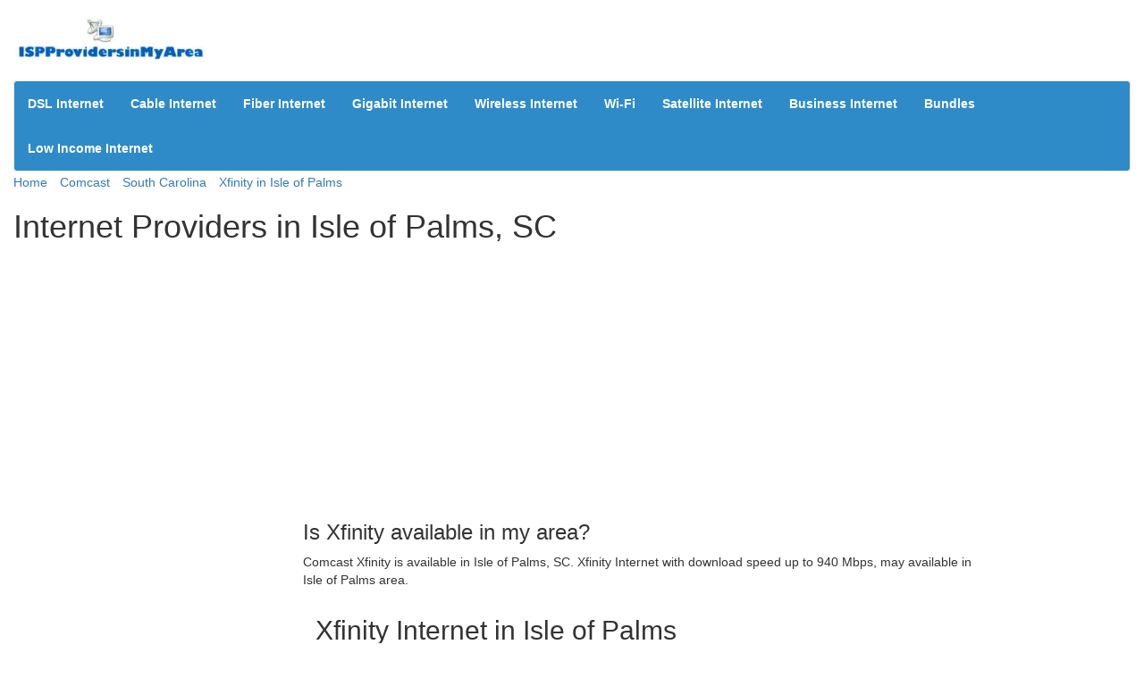

--- FILE ---
content_type: text/html; charset=UTF-8
request_url: https://www.ispprovidersinmyarea.com/xfinity-availability/south-carolina/isle-of-palms
body_size: 16361
content:

<!DOCTYPE html>
<html lang="en">
<head>
<title>Internet Providers in Isle of Palms, SC | Compare Xfinity (Comcast) Plans</title>
<meta name="description" content="Is Xfinity available in my area? Comcast Xfinity Internet is available in Isle of Palms, South Carolina. Check Xfinity Internet, TV & Phone deals in your area.">
<meta name="viewport" content="width=device-width, initial-scale=1" />
<meta name="resource-type" content="document"/>
<meta name="msvalidate.01" content="CED6A59E76A8424DABF6803BBFA0AF17"/>
<meta name="p:domain_verify" content="f9aa9c3f0ca9707a3efbe80c80aba877"/>
<meta charset="utf-8">
<meta name="classification" content="ISP Providers"/>
<meta name="distribution" content="Global"/>
<meta name="language" content="English"/>
<meta name="robots" content="index, follow"/>
<script async src="https://pagead2.googlesyndication.com/pagead/js/adsbygoogle.js?client=ca-pub-5532351623720155"
     crossorigin="anonymous"></script><style>		 
/*!
 * Bootstrap v3.3.4 (http://getbootstrap.com)
 * Copyright 2011-2015 Twitter, Inc.
 * Licensed under MIT (https://github.com/twbs/bootstrap/blob/master/LICENSE)
 */

/*!
 * Generated using the Bootstrap Customizer (http://getbootstrap.com/customize/?id=b7f6b69722a2059435e3)
 * Config saved to config.json and https://gist.github.com/b7f6b69722a2059435e3
 *//*! normalize.css v3.0.2 | MIT License | git.io/normalize */html{font-family:sans-serif;-ms-text-size-adjust:100%;-webkit-text-size-adjust:100%}body{margin:0}article,aside,details,figcaption,figure,footer,header,hgroup,main,menu,nav,section,summary{display:block}audio,canvas,progress,video{display:inline-block;vertical-align:baseline}audio:not([controls]){display:none;height:0}[hidden],template{display:none}a{background-color:transparent}a:active,a:hover{outline:0}abbr[title]{border-bottom:1px dotted}b,strong{font-weight:bold}dfn{font-style:italic}h1{font-size:2em;margin:0.67em 0}mark{background:#ff0;color:#000}small{font-size:80%}sub,sup{font-size:75%;line-height:0;position:relative;vertical-align:baseline}sup{top:-0.5em}sub{bottom:-0.25em}img{border:0}svg:not(:root){overflow:hidden}figure{margin:1em 40px}hr{-moz-box-sizing:content-box;-webkit-box-sizing:content-box;box-sizing:content-box;height:0}pre{overflow:auto}code,kbd,pre,samp{font-family:monospace, monospace;font-size:1em}button,input,optgroup,select,textarea{color:inherit;font:inherit;margin:0}button{overflow:visible}button,select{text-transform:none}button,html input[type="button"],input[type="reset"],input[type="submit"]{-webkit-appearance:button;cursor:pointer}button[disabled],html input[disabled]{cursor:default}button::-moz-focus-inner,input::-moz-focus-inner{border:0;padding:0}input{line-height:normal}input[type="checkbox"],input[type="radio"]{-webkit-box-sizing:border-box;-moz-box-sizing:border-box;box-sizing:border-box;padding:0}input[type="number"]::-webkit-inner-spin-button,input[type="number"]::-webkit-outer-spin-button{height:auto}input[type="search"]{-webkit-appearance:textfield;-moz-box-sizing:content-box;-webkit-box-sizing:content-box;box-sizing:content-box}input[type="search"]::-webkit-search-cancel-button,input[type="search"]::-webkit-search-decoration{-webkit-appearance:none}fieldset{border:1px solid #c0c0c0;margin:0 2px;padding:0.35em 0.625em 0.75em}legend{border:0;padding:0}textarea{overflow:auto}optgroup{font-weight:bold}table{border-collapse:collapse;border-spacing:0}td,th{padding:0}*{-webkit-box-sizing:border-box;-moz-box-sizing:border-box;box-sizing:border-box}*:before,*:after{-webkit-box-sizing:border-box;-moz-box-sizing:border-box;box-sizing:border-box}html{font-size:10px;-webkit-tap-highlight-color:rgba(0,0,0,0)}body{font-family:"Helvetica Neue",Helvetica,Arial,sans-serif;font-size:14px;line-height:1.42857143;color:#333;background-color:#fff}input,button,select,textarea{font-family:inherit;font-size:inherit;line-height:inherit}a{color:#337ab7;text-decoration:none}a:hover,a:focus{color:#23527c;text-decoration:underline}a:focus{outline:thin dotted;outline:5px auto -webkit-focus-ring-color;outline-offset:-2px}figure{margin:0}img{vertical-align:middle}.img-responsive{display:block;max-width:100%;height:auto}.img-rounded{border-radius:6px}.img-thumbnail{padding:4px;line-height:1.42857143;background-color:#fff;border:1px solid #ddd;border-radius:4px;-webkit-transition:all .2s ease-in-out;-o-transition:all .2s ease-in-out;transition:all .2s ease-in-out;display:inline-block;max-width:100%;height:auto}.img-circle{border-radius:50%}hr{margin-top:20px;margin-bottom:20px;border:0;border-top:1px solid #eee}.sr-only{position:absolute;width:1px;height:1px;margin:-1px;padding:0;overflow:hidden;clip:rect(0, 0, 0, 0);border:0}.sr-only-focusable:active,.sr-only-focusable:focus{position:static;width:auto;height:auto;margin:0;overflow:visible;clip:auto}[role="button"]{cursor:pointer}h1,h2,h3,h4,h5,h6,.h1,.h2,.h3,.h4,.h5,.h6{font-family:inherit;font-weight:500;line-height:1.1;color:inherit}h1 small,h2 small,h3 small,h4 small,h5 small,h6 small,.h1 small,.h2 small,.h3 small,.h4 small,.h5 small,.h6 small,h1 .small,h2 .small,h3 .small,h4 .small,h5 .small,h6 .small,.h1 .small,.h2 .small,.h3 .small,.h4 .small,.h5 .small,.h6 .small{font-weight:normal;line-height:1;color:#777}h1,.h1,h2,.h2,h3,.h3{margin-top:20px;margin-bottom:10px}h1 small,.h1 small,h2 small,.h2 small,h3 small,.h3 small,h1 .small,.h1 .small,h2 .small,.h2 .small,h3 .small,.h3 .small{font-size:65%}h4,.h4,h5,.h5,h6,.h6{margin-top:10px;margin-bottom:10px}h4 small,.h4 small,h5 small,.h5 small,h6 small,.h6 small,h4 .small,.h4 .small,h5 .small,.h5 .small,h6 .small,.h6 .small{font-size:75%}h1,.h1{font-size:36px}h2,.h2{font-size:30px}h3,.h3{font-size:24px}h4,.h4{font-size:18px}h5,.h5{font-size:14px}h6,.h6{font-size:12px}p{margin:0 0 10px}.lead{margin-bottom:20px;font-size:16px;font-weight:300;line-height:1.4}@media (min-width:768px){.lead{font-size:21px}}small,.small{font-size:85%}mark,.mark{background-color:#fcf8e3;padding:.2em}.text-left{text-align:left}.text-right{text-align:right}.text-center{text-align:center}.text-justify{text-align:justify}.text-nowrap{white-space:nowrap}.text-lowercase{text-transform:lowercase}.text-uppercase{text-transform:uppercase}.text-capitalize{text-transform:capitalize}.text-muted{color:#777}.text-primary{color:#337ab7}a.text-primary:hover{color:#286090}.text-success{color:#3c763d}a.text-success:hover{color:#2b542c}.text-info{color:#31708f}a.text-info:hover{color:#245269}.text-warning{color:#8a6d3b}a.text-warning:hover{color:#66512c}.text-danger{color:#a94442}a.text-danger:hover{color:#843534}.bg-primary{color:#fff;background-color:#337ab7}a.bg-primary:hover{background-color:#286090}.bg-success{background-color:#dff0d8}a.bg-success:hover{background-color:#c1e2b3}.bg-info{background-color:#d9edf7}a.bg-info:hover{background-color:#afd9ee}.bg-warning{background-color:#fcf8e3}a.bg-warning:hover{background-color:#f7ecb5}.bg-danger{background-color:#f2dede}a.bg-danger:hover{background-color:#e4b9b9}.page-header{padding-bottom:9px;margin:40px 0 20px;border-bottom:1px solid #eee}ul,ol{margin-top:0;margin-bottom:10px}ul ul,ol ul,ul ol,ol ol{margin-bottom:0}.list-unstyled{padding-left:0;list-style:none}.list-inline{padding-left:0;list-style:none;margin-left:-5px}.list-inline>li{display:inline-block;padding-left:5px;padding-right:5px}dl{margin-top:0;margin-bottom:20px}dt,dd{line-height:1.42857143}dt{font-weight:bold}dd{margin-left:0}@media (min-width:768px){.dl-horizontal dt{float:left;width:160px;clear:left;text-align:right;overflow:hidden;text-overflow:ellipsis;white-space:nowrap}.dl-horizontal dd{margin-left:180px}}abbr[title],abbr[data-original-title]{cursor:help;border-bottom:1px dotted #777}.initialism{font-size:90%;text-transform:uppercase}blockquote{padding:10px 20px;margin:0 0 20px;font-size:17.5px;border-left:5px solid #eee}blockquote p:last-child,blockquote ul:last-child,blockquote ol:last-child{margin-bottom:0}blockquote footer,blockquote small,blockquote .small{display:block;font-size:80%;line-height:1.42857143;color:#777}blockquote footer:before,blockquote small:before,blockquote .small:before{content:'\2014 \00A0'}.blockquote-reverse,blockquote.pull-right{padding-right:15px;padding-left:0;border-right:5px solid #eee;border-left:0;text-align:right}.blockquote-reverse footer:before,blockquote.pull-right footer:before,.blockquote-reverse small:before,blockquote.pull-right small:before,.blockquote-reverse .small:before,blockquote.pull-right .small:before{content:''}.blockquote-reverse footer:after,blockquote.pull-right footer:after,.blockquote-reverse small:after,blockquote.pull-right small:after,.blockquote-reverse .small:after,blockquote.pull-right .small:after{content:'\00A0 \2014'}address{margin-bottom:20px;font-style:normal;line-height:1.42857143}.container{margin-right:auto;margin-left:auto;padding-left:15px;padding-right:15px}@media (min-width:768px){.container{width:750px}}@media (min-width:992px){.container{width:970px}}@media (min-width:1200px){.container{width:1170px}}.container-fluid{margin-right:auto;margin-left:auto;padding-left:15px;padding-right:15px}.row{margin-left:-15px;margin-right:-15px}.col-xs-1, .col-sm-1, .col-md-1, .col-lg-1, .col-xs-2, .col-sm-2, .col-md-2, .col-lg-2, .col-xs-3, .col-sm-3, .col-md-3, .col-lg-3, .col-xs-4, .col-sm-4, .col-md-4, .col-lg-4, .col-xs-5, .col-sm-5, .col-md-5, .col-lg-5, .col-xs-6, .col-sm-6, .col-md-6, .col-lg-6, .col-xs-7, .col-sm-7, .col-md-7, .col-lg-7, .col-xs-8, .col-sm-8, .col-md-8, .col-lg-8, .col-xs-9, .col-sm-9, .col-md-9, .col-lg-9, .col-xs-10, .col-sm-10, .col-md-10, .col-lg-10, .col-xs-11, .col-sm-11, .col-md-11, .col-lg-11, .col-xs-12, .col-sm-12, .col-md-12, .col-lg-12{position:relative;min-height:1px;padding-left:15px;padding-right:15px}.col-xs-1, .col-xs-2, .col-xs-3, .col-xs-4, .col-xs-5, .col-xs-6, .col-xs-7, .col-xs-8, .col-xs-9, .col-xs-10, .col-xs-11, .col-xs-12{float:left}.col-xs-12{width:100%}.col-xs-11{width:91.66666667%}.col-xs-10{width:83.33333333%}.col-xs-9{width:75%}.col-xs-8{width:66.66666667%}.col-xs-7{width:58.33333333%}.col-xs-6{width:50%}.col-xs-5{width:41.66666667%}.col-xs-4{width:33.33333333%}.col-xs-3{width:25%}.col-xs-2{width:16.66666667%}.col-xs-1{width:8.33333333%}.col-xs-pull-12{right:100%}.col-xs-pull-11{right:91.66666667%}.col-xs-pull-10{right:83.33333333%}.col-xs-pull-9{right:75%}.col-xs-pull-8{right:66.66666667%}.col-xs-pull-7{right:58.33333333%}.col-xs-pull-6{right:50%}.col-xs-pull-5{right:41.66666667%}.col-xs-pull-4{right:33.33333333%}.col-xs-pull-3{right:25%}.col-xs-pull-2{right:16.66666667%}.col-xs-pull-1{right:8.33333333%}.col-xs-pull-0{right:auto}.col-xs-push-12{left:100%}.col-xs-push-11{left:91.66666667%}.col-xs-push-10{left:83.33333333%}.col-xs-push-9{left:75%}.col-xs-push-8{left:66.66666667%}.col-xs-push-7{left:58.33333333%}.col-xs-push-6{left:50%}.col-xs-push-5{left:41.66666667%}.col-xs-push-4{left:33.33333333%}.col-xs-push-3{left:25%}.col-xs-push-2{left:16.66666667%}.col-xs-push-1{left:8.33333333%}.col-xs-push-0{left:auto}.col-xs-offset-12{margin-left:100%}.col-xs-offset-11{margin-left:91.66666667%}.col-xs-offset-10{margin-left:83.33333333%}.col-xs-offset-9{margin-left:75%}.col-xs-offset-8{margin-left:66.66666667%}.col-xs-offset-7{margin-left:58.33333333%}.col-xs-offset-6{margin-left:50%}.col-xs-offset-5{margin-left:41.66666667%}.col-xs-offset-4{margin-left:33.33333333%}.col-xs-offset-3{margin-left:25%}.col-xs-offset-2{margin-left:16.66666667%}.col-xs-offset-1{margin-left:8.33333333%}.col-xs-offset-0{margin-left:0}@media (min-width:768px){.col-sm-1, .col-sm-2, .col-sm-3, .col-sm-4, .col-sm-5, .col-sm-6, .col-sm-7, .col-sm-8, .col-sm-9, .col-sm-10, .col-sm-11, .col-sm-12{float:left}.col-sm-12{width:100%}.col-sm-11{width:91.66666667%}.col-sm-10{width:83.33333333%}.col-sm-9{width:75%}.col-sm-8{width:66.66666667%}.col-sm-7{width:58.33333333%}.col-sm-6{width:50%}.col-sm-5{width:41.66666667%}.col-sm-4{width:33.33333333%}.col-sm-3{width:25%}.col-sm-2{width:16.66666667%}.col-sm-1{width:8.33333333%}.col-sm-pull-12{right:100%}.col-sm-pull-11{right:91.66666667%}.col-sm-pull-10{right:83.33333333%}.col-sm-pull-9{right:75%}.col-sm-pull-8{right:66.66666667%}.col-sm-pull-7{right:58.33333333%}.col-sm-pull-6{right:50%}.col-sm-pull-5{right:41.66666667%}.col-sm-pull-4{right:33.33333333%}.col-sm-pull-3{right:25%}.col-sm-pull-2{right:16.66666667%}.col-sm-pull-1{right:8.33333333%}.col-sm-pull-0{right:auto}.col-sm-push-12{left:100%}.col-sm-push-11{left:91.66666667%}.col-sm-push-10{left:83.33333333%}.col-sm-push-9{left:75%}.col-sm-push-8{left:66.66666667%}.col-sm-push-7{left:58.33333333%}.col-sm-push-6{left:50%}.col-sm-push-5{left:41.66666667%}.col-sm-push-4{left:33.33333333%}.col-sm-push-3{left:25%}.col-sm-push-2{left:16.66666667%}.col-sm-push-1{left:8.33333333%}.col-sm-push-0{left:auto}.col-sm-offset-12{margin-left:100%}.col-sm-offset-11{margin-left:91.66666667%}.col-sm-offset-10{margin-left:83.33333333%}.col-sm-offset-9{margin-left:75%}.col-sm-offset-8{margin-left:66.66666667%}.col-sm-offset-7{margin-left:58.33333333%}.col-sm-offset-6{margin-left:50%}.col-sm-offset-5{margin-left:41.66666667%}.col-sm-offset-4{margin-left:33.33333333%}.col-sm-offset-3{margin-left:25%}.col-sm-offset-2{margin-left:16.66666667%}.col-sm-offset-1{margin-left:8.33333333%}.col-sm-offset-0{margin-left:0}}@media (min-width:992px){.col-md-1, .col-md-2, .col-md-3, .col-md-4, .col-md-5, .col-md-6, .col-md-7, .col-md-8, .col-md-9, .col-md-10, .col-md-11, .col-md-12{float:left}.col-md-12{width:100%}.col-md-11{width:91.66666667%}.col-md-10{width:83.33333333%}.col-md-9{width:75%}.col-md-8{width:66.66666667%}.col-md-7{width:58.33333333%}.col-md-6{width:50%}.col-md-5{width:41.66666667%}.col-md-4{width:33.33333333%}.col-md-3{width:25%}.col-md-2{width:16.66666667%}.col-md-1{width:8.33333333%}.col-md-pull-12{right:100%}.col-md-pull-11{right:91.66666667%}.col-md-pull-10{right:83.33333333%}.col-md-pull-9{right:75%}.col-md-pull-8{right:66.66666667%}.col-md-pull-7{right:58.33333333%}.col-md-pull-6{right:50%}.col-md-pull-5{right:41.66666667%}.col-md-pull-4{right:33.33333333%}.col-md-pull-3{right:25%}.col-md-pull-2{right:16.66666667%}.col-md-pull-1{right:8.33333333%}.col-md-pull-0{right:auto}.col-md-push-12{left:100%}.col-md-push-11{left:91.66666667%}.col-md-push-10{left:83.33333333%}.col-md-push-9{left:75%}.col-md-push-8{left:66.66666667%}.col-md-push-7{left:58.33333333%}.col-md-push-6{left:50%}.col-md-push-5{left:41.66666667%}.col-md-push-4{left:33.33333333%}.col-md-push-3{left:25%}.col-md-push-2{left:16.66666667%}.col-md-push-1{left:8.33333333%}.col-md-push-0{left:auto}.col-md-offset-12{margin-left:100%}.col-md-offset-11{margin-left:91.66666667%}.col-md-offset-10{margin-left:83.33333333%}.col-md-offset-9{margin-left:75%}.col-md-offset-8{margin-left:66.66666667%}.col-md-offset-7{margin-left:58.33333333%}.col-md-offset-6{margin-left:50%}.col-md-offset-5{margin-left:41.66666667%}.col-md-offset-4{margin-left:33.33333333%}.col-md-offset-3{margin-left:25%}.col-md-offset-2{margin-left:16.66666667%}.col-md-offset-1{margin-left:8.33333333%}.col-md-offset-0{margin-left:0}}@media (min-width:1200px){.col-lg-1, .col-lg-2, .col-lg-3, .col-lg-4, .col-lg-5, .col-lg-6, .col-lg-7, .col-lg-8, .col-lg-9, .col-lg-10, .col-lg-11, .col-lg-12{float:left}.col-lg-12{width:100%}.col-lg-11{width:91.66666667%}.col-lg-10{width:83.33333333%}.col-lg-9{width:75%}.col-lg-8{width:66.66666667%}.col-lg-7{width:58.33333333%}.col-lg-6{width:50%}.col-lg-5{width:41.66666667%}.col-lg-4{width:33.33333333%}.col-lg-3{width:25%}.col-lg-2{width:16.66666667%}.col-lg-1{width:8.33333333%}.col-lg-pull-12{right:100%}.col-lg-pull-11{right:91.66666667%}.col-lg-pull-10{right:83.33333333%}.col-lg-pull-9{right:75%}.col-lg-pull-8{right:66.66666667%}.col-lg-pull-7{right:58.33333333%}.col-lg-pull-6{right:50%}.col-lg-pull-5{right:41.66666667%}.col-lg-pull-4{right:33.33333333%}.col-lg-pull-3{right:25%}.col-lg-pull-2{right:16.66666667%}.col-lg-pull-1{right:8.33333333%}.col-lg-pull-0{right:auto}.col-lg-push-12{left:100%}.col-lg-push-11{left:91.66666667%}.col-lg-push-10{left:83.33333333%}.col-lg-push-9{left:75%}.col-lg-push-8{left:66.66666667%}.col-lg-push-7{left:58.33333333%}.col-lg-push-6{left:50%}.col-lg-push-5{left:41.66666667%}.col-lg-push-4{left:33.33333333%}.col-lg-push-3{left:25%}.col-lg-push-2{left:16.66666667%}.col-lg-push-1{left:8.33333333%}.col-lg-push-0{left:auto}.col-lg-offset-12{margin-left:100%}.col-lg-offset-11{margin-left:91.66666667%}.col-lg-offset-10{margin-left:83.33333333%}.col-lg-offset-9{margin-left:75%}.col-lg-offset-8{margin-left:66.66666667%}.col-lg-offset-7{margin-left:58.33333333%}.col-lg-offset-6{margin-left:50%}.col-lg-offset-5{margin-left:41.66666667%}.col-lg-offset-4{margin-left:33.33333333%}.col-lg-offset-3{margin-left:25%}.col-lg-offset-2{margin-left:16.66666667%}.col-lg-offset-1{margin-left:8.33333333%}.col-lg-offset-0{margin-left:0}}fieldset{padding:0;margin:0;border:0;min-width:0}legend{display:block;width:100%;padding:0;margin-bottom:20px;font-size:21px;line-height:inherit;color:#333;border:0;border-bottom:1px solid #e5e5e5}label{display:inline-block;max-width:100%;margin-bottom:5px;font-weight:bold}input[type="search"]{-webkit-box-sizing:border-box;-moz-box-sizing:border-box;box-sizing:border-box}input[type="radio"],input[type="checkbox"]{margin:4px 0 0;
 margin-top:1px;line-height:normal}input[type="file"]{display:block}input[type="range"]{display:block;width:100%}select[multiple],select[size]{height:auto}input[type="file"]:focus,input[type="radio"]:focus,input[type="checkbox"]:focus{outline:thin dotted;outline:5px auto -webkit-focus-ring-color;outline-offset:-2px}output{display:block;padding-top:7px;font-size:14px;line-height:1.42857143;color:#555}.form-control{display:block;width:100%;height:34px;padding:6px 12px;font-size:14px;line-height:1.42857143;color:#555;background-color:#fff;background-image:none;border:1px solid #ccc;border-radius:4px;-webkit-box-shadow:inset 0 1px 1px rgba(0,0,0,0.075);box-shadow:inset 0 1px 1px rgba(0,0,0,0.075);-webkit-transition:border-color ease-in-out .15s, -webkit-box-shadow ease-in-out .15s;-o-transition:border-color ease-in-out .15s, box-shadow ease-in-out .15s;transition:border-color ease-in-out .15s, box-shadow ease-in-out .15s}.form-control:focus{border-color:#66afe9;outline:0;-webkit-box-shadow:inset 0 1px 1px rgba(0,0,0,.075), 0 0 8px rgba(102, 175, 233, 0.6);box-shadow:inset 0 1px 1px rgba(0,0,0,.075), 0 0 8px rgba(102, 175, 233, 0.6)}.form-control::-moz-placeholder{color:#999;opacity:1}.form-control:-ms-input-placeholder{color:#999}.form-control::-webkit-input-placeholder{color:#999}.form-control[disabled],.form-control[readonly],fieldset[disabled] .form-control{background-color:#eee;opacity:1}.form-control[disabled],fieldset[disabled] .form-control{cursor:not-allowed}textarea.form-control{height:auto}input[type="search"]{-webkit-appearance:none}@media screen and (-webkit-min-device-pixel-ratio:0){input[type="date"],input[type="time"],input[type="datetime-local"],input[type="month"]{line-height:34px}input[type="date"].input-sm,input[type="time"].input-sm,input[type="datetime-local"].input-sm,input[type="month"].input-sm,.input-group-sm input[type="date"],.input-group-sm input[type="time"],.input-group-sm input[type="datetime-local"],.input-group-sm input[type="month"]{line-height:30px}input[type="date"].input-lg,input[type="time"].input-lg,input[type="datetime-local"].input-lg,input[type="month"].input-lg,.input-group-lg input[type="date"],.input-group-lg input[type="time"],.input-group-lg input[type="datetime-local"],.input-group-lg input[type="month"]{line-height:46px}}.form-group{margin-bottom:15px}.radio,.checkbox{position:relative;display:block;margin-top:10px;margin-bottom:10px}.radio label,.checkbox label{min-height:20px;padding-left:20px;margin-bottom:0;font-weight:normal;cursor:pointer}.radio input[type="radio"],.radio-inline input[type="radio"],.checkbox input[type="checkbox"],.checkbox-inline input[type="checkbox"]{position:absolute;margin-left:-20px;
 margin-top:4px}.radio+.radio,.checkbox+.checkbox{margin-top:-5px}.radio-inline,.checkbox-inline{position:relative;display:inline-block;padding-left:20px;margin-bottom:0;vertical-align:middle;font-weight:normal;cursor:pointer}.radio-inline+.radio-inline,.checkbox-inline+.checkbox-inline{margin-top:0;margin-left:10px}input[type="radio"][disabled],input[type="checkbox"][disabled],input[type="radio"].disabled,input[type="checkbox"].disabled,fieldset[disabled] input[type="radio"],fieldset[disabled] input[type="checkbox"]{cursor:not-allowed}.radio-inline.disabled,.checkbox-inline.disabled,fieldset[disabled] .radio-inline,fieldset[disabled] .checkbox-inline{cursor:not-allowed}.radio.disabled label,.checkbox.disabled label,fieldset[disabled] .radio label,fieldset[disabled] .checkbox label{cursor:not-allowed}.form-control-static{padding-top:7px;padding-bottom:7px;margin-bottom:0;min-height:34px}.form-control-static.input-lg,.form-control-static.input-sm{padding-left:0;padding-right:0}.input-sm{height:30px;padding:5px 10px;font-size:12px;line-height:1.5;border-radius:3px}select.input-sm{height:30px;line-height:30px}textarea.input-sm,select[multiple].input-sm{height:auto}.form-group-sm .form-control{height:30px;padding:5px 10px;font-size:12px;line-height:1.5;border-radius:3px}select.form-group-sm .form-control{height:30px;line-height:30px}textarea.form-group-sm .form-control,select[multiple].form-group-sm .form-control{height:auto}.form-group-sm .form-control-static{height:30px;padding:5px 10px;font-size:12px;line-height:1.5;min-height:32px}.input-lg{height:46px;padding:10px 16px;font-size:18px;line-height:1.3333333;border-radius:6px}select.input-lg{height:46px;line-height:46px}textarea.input-lg,select[multiple].input-lg{height:auto}.form-group-lg .form-control{height:46px;padding:10px 16px;font-size:18px;line-height:1.3333333;border-radius:6px}select.form-group-lg .form-control{height:46px;line-height:46px}textarea.form-group-lg .form-control,select[multiple].form-group-lg .form-control{height:auto}.form-group-lg .form-control-static{height:46px;padding:10px 16px;font-size:18px;line-height:1.3333333;min-height:38px}.has-feedback{position:relative}.has-feedback .form-control{padding-right:42.5px}.form-control-feedback{position:absolute;top:0;right:0;z-index:2;display:block;width:34px;height:34px;line-height:34px;text-align:center;pointer-events:none}.input-lg+.form-control-feedback{width:46px;height:46px;line-height:46px}.input-sm+.form-control-feedback{width:30px;height:30px;line-height:30px}.has-success .help-block,.has-success .control-label,.has-success .radio,.has-success .checkbox,.has-success .radio-inline,.has-success .checkbox-inline,.has-success.radio label,.has-success.checkbox label,.has-success.radio-inline label,.has-success.checkbox-inline label{color:#3c763d}.has-success .form-control{border-color:#3c763d;-webkit-box-shadow:inset 0 1px 1px rgba(0,0,0,0.075);box-shadow:inset 0 1px 1px rgba(0,0,0,0.075)}.has-success .form-control:focus{border-color:#2b542c;-webkit-box-shadow:inset 0 1px 1px rgba(0,0,0,0.075),0 0 6px #67b168;box-shadow:inset 0 1px 1px rgba(0,0,0,0.075),0 0 6px #67b168}.has-success .input-group-addon{color:#3c763d;border-color:#3c763d;background-color:#dff0d8}.has-success .form-control-feedback{color:#3c763d}.has-warning .help-block,.has-warning .control-label,.has-warning .radio,.has-warning .checkbox,.has-warning .radio-inline,.has-warning .checkbox-inline,.has-warning.radio label,.has-warning.checkbox label,.has-warning.radio-inline label,.has-warning.checkbox-inline label{color:#8a6d3b}.has-warning .form-control{border-color:#8a6d3b;-webkit-box-shadow:inset 0 1px 1px rgba(0,0,0,0.075);box-shadow:inset 0 1px 1px rgba(0,0,0,0.075)}.has-warning .form-control:focus{border-color:#66512c;-webkit-box-shadow:inset 0 1px 1px rgba(0,0,0,0.075),0 0 6px #c0a16b;box-shadow:inset 0 1px 1px rgba(0,0,0,0.075),0 0 6px #c0a16b}.has-warning .input-group-addon{color:#8a6d3b;border-color:#8a6d3b;background-color:#fcf8e3}.has-warning .form-control-feedback{color:#8a6d3b}.has-error .help-block,.has-error .control-label,.has-error .radio,.has-error .checkbox,.has-error .radio-inline,.has-error .checkbox-inline,.has-error.radio label,.has-error.checkbox label,.has-error.radio-inline label,.has-error.checkbox-inline label{color:#a94442}.has-error .form-control{border-color:#a94442;-webkit-box-shadow:inset 0 1px 1px rgba(0,0,0,0.075);box-shadow:inset 0 1px 1px rgba(0,0,0,0.075)}.has-error .form-control:focus{border-color:#843534;-webkit-box-shadow:inset 0 1px 1px rgba(0,0,0,0.075),0 0 6px #ce8483;box-shadow:inset 0 1px 1px rgba(0,0,0,0.075),0 0 6px #ce8483}.has-error .input-group-addon{color:#a94442;border-color:#a94442;background-color:#f2dede}.has-error .form-control-feedback{color:#a94442}.has-feedback label~.form-control-feedback{top:25px}.has-feedback label.sr-only~.form-control-feedback{top:0}.help-block{display:block;margin-top:5px;margin-bottom:10px;color:#737373}@media (min-width:768px){.form-inline .form-group{display:inline-block;margin-bottom:0;vertical-align:middle}.form-inline .form-control{display:inline-block;width:auto;vertical-align:middle}.form-inline .form-control-static{display:inline-block}.form-inline .input-group{display:inline-table;vertical-align:middle}.form-inline .input-group .input-group-addon,.form-inline .input-group .input-group-btn,.form-inline .input-group .form-control{width:auto}.form-inline .input-group>.form-control{width:100%}.form-inline .control-label{margin-bottom:0;vertical-align:middle}.form-inline .radio,.form-inline .checkbox{display:inline-block;margin-top:0;margin-bottom:0;vertical-align:middle}.form-inline .radio label,.form-inline .checkbox label{padding-left:0}.form-inline .radio input[type="radio"],.form-inline .checkbox input[type="checkbox"]{position:relative;margin-left:0}.form-inline .has-feedback .form-control-feedback{top:0}}.form-horizontal .radio,.form-horizontal .checkbox,.form-horizontal .radio-inline,.form-horizontal .checkbox-inline{margin-top:0;margin-bottom:0;padding-top:7px}.form-horizontal .radio,.form-horizontal .checkbox{min-height:27px}.form-horizontal .form-group{margin-left:-15px;margin-right:-15px}@media (min-width:768px){.form-horizontal .control-label{text-align:right;margin-bottom:0;padding-top:7px}}.form-horizontal .has-feedback .form-control-feedback{right:15px}@media (min-width:768px){.form-horizontal .form-group-lg .control-label{padding-top:14.333333px}}@media (min-width:768px){.form-horizontal .form-group-sm .control-label{padding-top:6px}}.btn{display:inline-block;margin-bottom:0;font-weight:normal;text-align:center;vertical-align:middle;-ms-touch-action:manipulation;touch-action:manipulation;cursor:pointer;background-image:none;border:1px solid transparent;white-space:nowrap;padding:6px 12px;font-size:14px;line-height:1.42857143;border-radius:4px;-webkit-user-select:none;-moz-user-select:none;-ms-user-select:none;user-select:none}.btn:focus,.btn:active:focus,.btn.active:focus,.btn.focus,.btn:active.focus,.btn.active.focus{outline:thin dotted;outline:5px auto -webkit-focus-ring-color;outline-offset:-2px}.btn:hover,.btn:focus,.btn.focus{color:#333;text-decoration:none}.btn:active,.btn.active{outline:0;background-image:none;-webkit-box-shadow:inset 0 3px 5px rgba(0,0,0,0.125);box-shadow:inset 0 3px 5px rgba(0,0,0,0.125)}.btn.disabled,.btn[disabled],fieldset[disabled] .btn{cursor:not-allowed;pointer-events:none;opacity:.65;filter:alpha(opacity=65);-webkit-box-shadow:none;box-shadow:none}.btn-default{color:#333;background-color:#fff;border-color:#ccc}.btn-default:hover,.btn-default:focus,.btn-default.focus,.btn-default:active,.btn-default.active,.open>.dropdown-toggle.btn-default{color:#333;background-color:#e6e6e6;border-color:#adadad}.btn-default:active,.btn-default.active,.open>.dropdown-toggle.btn-default{background-image:none}.btn-default.disabled,.btn-default[disabled],fieldset[disabled] .btn-default,.btn-default.disabled:hover,.btn-default[disabled]:hover,fieldset[disabled] .btn-default:hover,.btn-default.disabled:focus,.btn-default[disabled]:focus,fieldset[disabled] .btn-default:focus,.btn-default.disabled.focus,.btn-default[disabled].focus,fieldset[disabled] .btn-default.focus,.btn-default.disabled:active,.btn-default[disabled]:active,fieldset[disabled] .btn-default:active,.btn-default.disabled.active,.btn-default[disabled].active,fieldset[disabled] .btn-default.active{background-color:#fff;border-color:#ccc}.btn-default .badge{color:#fff;background-color:#333}.btn-primary{color:#fff;background-color:#337ab7;border-color:#2e6da4}.btn-primary:hover,.btn-primary:focus,.btn-primary.focus,.btn-primary:active,.btn-primary.active,.open>.dropdown-toggle.btn-primary{color:#fff;background-color:#286090;border-color:#204d74}.btn-primary:active,.btn-primary.active,.open>.dropdown-toggle.btn-primary{background-image:none}.btn-primary.disabled,.btn-primary[disabled],fieldset[disabled] .btn-primary,.btn-primary.disabled:hover,.btn-primary[disabled]:hover,fieldset[disabled] .btn-primary:hover,.btn-primary.disabled:focus,.btn-primary[disabled]:focus,fieldset[disabled] .btn-primary:focus,.btn-primary.disabled.focus,.btn-primary[disabled].focus,fieldset[disabled] .btn-primary.focus,.btn-primary.disabled:active,.btn-primary[disabled]:active,fieldset[disabled] .btn-primary:active,.btn-primary.disabled.active,.btn-primary[disabled].active,fieldset[disabled] .btn-primary.active{background-color:#337ab7;border-color:#2e6da4}.btn-primary .badge{color:#337ab7;background-color:#fff}.btn-success{color:#fff;background-color:#5cb85c;border-color:#4cae4c}.btn-success:hover,.btn-success:focus,.btn-success.focus,.btn-success:active,.btn-success.active,.open>.dropdown-toggle.btn-success{color:#fff;background-color:#449d44;border-color:#398439}.btn-success:active,.btn-success.active,.open>.dropdown-toggle.btn-success{background-image:none}.btn-success.disabled,.btn-success[disabled],fieldset[disabled] .btn-success,.btn-success.disabled:hover,.btn-success[disabled]:hover,fieldset[disabled] .btn-success:hover,.btn-success.disabled:focus,.btn-success[disabled]:focus,fieldset[disabled] .btn-success:focus,.btn-success.disabled.focus,.btn-success[disabled].focus,fieldset[disabled] .btn-success.focus,.btn-success.disabled:active,.btn-success[disabled]:active,fieldset[disabled] .btn-success:active,.btn-success.disabled.active,.btn-success[disabled].active,fieldset[disabled] .btn-success.active{background-color:#5cb85c;border-color:#4cae4c}.btn-success .badge{color:#5cb85c;background-color:#fff}.btn-info{color:#fff;background-color:#5bc0de;border-color:#46b8da}.btn-info:hover,.btn-info:focus,.btn-info.focus,.btn-info:active,.btn-info.active,.open>.dropdown-toggle.btn-info{color:#fff;background-color:#31b0d5;border-color:#269abc}.btn-info:active,.btn-info.active,.open>.dropdown-toggle.btn-info{background-image:none}.btn-info.disabled,.btn-info[disabled],fieldset[disabled] .btn-info,.btn-info.disabled:hover,.btn-info[disabled]:hover,fieldset[disabled] .btn-info:hover,.btn-info.disabled:focus,.btn-info[disabled]:focus,fieldset[disabled] .btn-info:focus,.btn-info.disabled.focus,.btn-info[disabled].focus,fieldset[disabled] .btn-info.focus,.btn-info.disabled:active,.btn-info[disabled]:active,fieldset[disabled] .btn-info:active,.btn-info.disabled.active,.btn-info[disabled].active,fieldset[disabled] .btn-info.active{background-color:#5bc0de;border-color:#46b8da}.btn-info .badge{color:#5bc0de;background-color:#fff}.btn-warning{color:#fff;background-color:#f0ad4e;border-color:#eea236}.btn-warning:hover,.btn-warning:focus,.btn-warning.focus,.btn-warning:active,.btn-warning.active,.open>.dropdown-toggle.btn-warning{color:#fff;background-color:#ec971f;border-color:#d58512}.btn-warning:active,.btn-warning.active,.open>.dropdown-toggle.btn-warning{background-image:none}.btn-warning.disabled,.btn-warning[disabled],fieldset[disabled] .btn-warning,.btn-warning.disabled:hover,.btn-warning[disabled]:hover,fieldset[disabled] .btn-warning:hover,.btn-warning.disabled:focus,.btn-warning[disabled]:focus,fieldset[disabled] .btn-warning:focus,.btn-warning.disabled.focus,.btn-warning[disabled].focus,fieldset[disabled] .btn-warning.focus,.btn-warning.disabled:active,.btn-warning[disabled]:active,fieldset[disabled] .btn-warning:active,.btn-warning.disabled.active,.btn-warning[disabled].active,fieldset[disabled] .btn-warning.active{background-color:#f0ad4e;border-color:#eea236}.btn-warning .badge{color:#f0ad4e;background-color:#fff}.btn-danger{color:#fff;background-color:#d9534f;border-color:#d43f3a}.btn-danger:hover,.btn-danger:focus,.btn-danger.focus,.btn-danger:active,.btn-danger.active,.open>.dropdown-toggle.btn-danger{color:#fff;background-color:#c9302c;border-color:#ac2925}.btn-danger:active,.btn-danger.active,.open>.dropdown-toggle.btn-danger{background-image:none}.btn-danger.disabled,.btn-danger[disabled],fieldset[disabled] .btn-danger,.btn-danger.disabled:hover,.btn-danger[disabled]:hover,fieldset[disabled] .btn-danger:hover,.btn-danger.disabled:focus,.btn-danger[disabled]:focus,fieldset[disabled] .btn-danger:focus,.btn-danger.disabled.focus,.btn-danger[disabled].focus,fieldset[disabled] .btn-danger.focus,.btn-danger.disabled:active,.btn-danger[disabled]:active,fieldset[disabled] .btn-danger:active,.btn-danger.disabled.active,.btn-danger[disabled].active,fieldset[disabled] .btn-danger.active{background-color:#d9534f;border-color:#d43f3a}.btn-danger .badge{color:#d9534f;background-color:#fff}.btn-link{color:#337ab7;font-weight:normal;border-radius:0}.btn-link,.btn-link:active,.btn-link.active,.btn-link[disabled],fieldset[disabled] .btn-link{background-color:transparent;-webkit-box-shadow:none;box-shadow:none}.btn-link,.btn-link:hover,.btn-link:focus,.btn-link:active{border-color:transparent}.btn-link:hover,.btn-link:focus{color:#23527c;text-decoration:underline;background-color:transparent}.btn-link[disabled]:hover,fieldset[disabled] .btn-link:hover,.btn-link[disabled]:focus,fieldset[disabled] .btn-link:focus{color:#777;text-decoration:none}.btn-lg{padding:10px 16px;font-size:18px;line-height:1.3333333;border-radius:6px}.btn-sm{padding:5px 10px;font-size:12px;line-height:1.5;border-radius:3px}.btn-xs{padding:1px 5px;font-size:12px;line-height:1.5;border-radius:3px}.btn-block{display:block;width:100%}.btn-block+.btn-block{margin-top:5px}input[type="submit"].btn-block,input[type="reset"].btn-block,input[type="button"].btn-block{width:100%}.fade{opacity:0;-webkit-transition:opacity .15s linear;-o-transition:opacity .15s linear;transition:opacity .15s linear}.fade.in{opacity:1}.collapse{display:none}.collapse.in{display:block}tr.collapse.in{display:table-row}tbody.collapse.in{display:table-row-group}.collapsing{position:relative;height:0;overflow:hidden;-webkit-transition-property:height, visibility;-o-transition-property:height, visibility;transition-property:height, visibility;-webkit-transition-duration:.35s;-o-transition-duration:.35s;transition-duration:.35s;-webkit-transition-timing-function:ease;-o-transition-timing-function:ease;transition-timing-function:ease}.caret{display:inline-block;width:0;height:0;margin-left:2px;vertical-align:middle;border-top:4px dashed;border-right:4px solid transparent;border-left:4px solid transparent}.dropup,.dropdown{position:relative}.dropdown-toggle:focus{outline:0}.dropdown-menu{position:absolute;top:100%;left:0;z-index:1000;display:none;float:left;min-width:160px;padding:5px 0;margin:2px 0 0;list-style:none;font-size:14px;text-align:left;background-color:#fff;border:1px solid #ccc;border:1px solid rgba(0,0,0,0.15);border-radius:4px;-webkit-box-shadow:0 6px 12px rgba(0,0,0,0.175);box-shadow:0 6px 12px rgba(0,0,0,0.175);-webkit-background-clip:padding-box;background-clip:padding-box}.dropdown-menu.pull-right{right:0;left:auto}.dropdown-menu .divider{height:1px;margin:9px 0;overflow:hidden;background-color:#e5e5e5}.dropdown-menu>li>a{display:block;padding:3px 20px;clear:both;font-weight:normal;line-height:1.42857143;color:#333;white-space:nowrap}.dropdown-menu>li>a:hover,.dropdown-menu>li>a:focus{text-decoration:none;color:#262626;background-color:#f5f5f5}.dropdown-menu>.active>a,.dropdown-menu>.active>a:hover,.dropdown-menu>.active>a:focus{color:#fff;text-decoration:none;outline:0;background-color:#337ab7}.dropdown-menu>.disabled>a,.dropdown-menu>.disabled>a:hover,.dropdown-menu>.disabled>a:focus{color:#777}.dropdown-menu>.disabled>a:hover,.dropdown-menu>.disabled>a:focus{text-decoration:none;background-color:transparent;background-image:none;filter:progid:DXImageTransform.Microsoft.gradient(enabled = false);cursor:not-allowed}.open>.dropdown-menu{display:block}.open>a{outline:0}.dropdown-menu-right{left:auto;right:0}.dropdown-menu-left{left:0;right:auto}.dropdown-header{display:block;padding:3px 20px;font-size:12px;line-height:1.42857143;color:#777;white-space:nowrap}.dropdown-backdrop{position:fixed;left:0;right:0;bottom:0;top:0;z-index:990}.pull-right>.dropdown-menu{right:0;left:auto}.dropup .caret,.navbar-fixed-bottom .dropdown .caret{border-top:0;border-bottom:4px solid;content:""}.dropup .dropdown-menu,.navbar-fixed-bottom .dropdown .dropdown-menu{top:auto;bottom:100%;margin-bottom:2px}@media (min-width:768px){.navbar-right .dropdown-menu{left:auto;right:0}.navbar-right .dropdown-menu-left{left:0;right:auto}}.nav{margin-bottom:0;padding-left:0;list-style:none}.nav>li{position:relative;display:block}.nav>li>a{position:relative;display:block;padding:10px 15px}.nav>li>a:hover,.nav>li>a:focus{text-decoration:none;background-color:#eee}.nav>li.disabled>a{color:#777}.nav>li.disabled>a:hover,.nav>li.disabled>a:focus{color:#777;text-decoration:none;background-color:transparent;cursor:not-allowed}.nav .open>a,.nav .open>a:hover,.nav .open>a:focus{background-color:#eee;border-color:#337ab7}.nav .nav-divider{height:1px;margin:9px 0;overflow:hidden;background-color:#e5e5e5}.nav>li>a>img{max-width:none}.nav-tabs{border-bottom:1px solid #ddd}.nav-tabs>li{float:left;margin-bottom:-1px}.nav-tabs>li>a{margin-right:2px;line-height:1.42857143;border:1px solid transparent;border-radius:4px 4px 0 0}.nav-tabs>li>a:hover{border-color:#eee #eee #ddd}.nav-tabs>li.active>a,.nav-tabs>li.active>a:hover,.nav-tabs>li.active>a:focus{color:#555;background-color:#fff;border:1px solid #ddd;border-bottom-color:transparent;cursor:default}.nav-tabs.nav-justified{width:100%;border-bottom:0}.nav-tabs.nav-justified>li{float:none}.nav-tabs.nav-justified>li>a{text-align:center;margin-bottom:5px}.nav-tabs.nav-justified>.dropdown .dropdown-menu{top:auto;left:auto}@media (min-width:768px){.nav-tabs.nav-justified>li{display:table-cell;width:1%}.nav-tabs.nav-justified>li>a{margin-bottom:0}}.nav-tabs.nav-justified>li>a{margin-right:0;border-radius:4px}.nav-tabs.nav-justified>.active>a,.nav-tabs.nav-justified>.active>a:hover,.nav-tabs.nav-justified>.active>a:focus{border:1px solid #ddd}@media (min-width:768px){.nav-tabs.nav-justified>li>a{border-bottom:1px solid #ddd;border-radius:4px 4px 0 0}.nav-tabs.nav-justified>.active>a,.nav-tabs.nav-justified>.active>a:hover,.nav-tabs.nav-justified>.active>a:focus{border-bottom-color:#fff}}.nav-pills>li{float:left}.nav-pills>li>a{border-radius:4px}.nav-pills>li+li{margin-left:2px}.nav-pills>li.active>a,.nav-pills>li.active>a:hover,.nav-pills>li.active>a:focus{color:#fff;background-color:#337ab7}.nav-stacked>li{float:none}.nav-stacked>li+li{margin-top:2px;margin-left:0}.nav-justified{width:100%}.nav-justified>li{float:none}.nav-justified>li>a{text-align:center;margin-bottom:5px}.nav-justified>.dropdown .dropdown-menu{top:auto;left:auto}@media (min-width:768px){.nav-justified>li{display:table-cell;width:1%}.nav-justified>li>a{margin-bottom:0}}.nav-tabs-justified{border-bottom:0}.nav-tabs-justified>li>a{margin-right:0;border-radius:4px}.nav-tabs-justified>.active>a,.nav-tabs-justified>.active>a:hover,.nav-tabs-justified>.active>a:focus{border:1px solid #ddd}@media (min-width:768px){.nav-tabs-justified>li>a{border-bottom:1px solid #ddd;border-radius:4px 4px 0 0}.nav-tabs-justified>.active>a,.nav-tabs-justified>.active>a:hover,.nav-tabs-justified>.active>a:focus{border-bottom-color:#fff}}.tab-content>.tab-pane{display:none}.tab-content>.active{display:block}.nav-tabs .dropdown-menu{margin-top:-1px;border-top-right-radius:0;border-top-left-radius:0}.navbar{position:relative;min-height:50px;margin-bottom:20px;border:1px solid transparent}@media (min-width:768px){.navbar{border-radius:4px}}@media (min-width:768px){.navbar-header{float:left}}.navbar-collapse{overflow-x:visible;padding-right:15px;padding-left:15px;border-top:1px solid transparent;-webkit-box-shadow:inset 0 1px 0 rgba(255,255,255,0.1);box-shadow:inset 0 1px 0 rgba(255,255,255,0.1);-webkit-overflow-scrolling:touch}.navbar-collapse.in{overflow-y:auto}@media (min-width:768px){.navbar-collapse{width:auto;border-top:0;-webkit-box-shadow:none;box-shadow:none}.navbar-collapse.collapse{display:block !important;height:auto !important;padding-bottom:0;overflow:visible !important}.navbar-collapse.in{overflow-y:visible}.navbar-fixed-top .navbar-collapse,.navbar-static-top .navbar-collapse,.navbar-fixed-bottom .navbar-collapse{padding-left:0;padding-right:0}}.navbar-fixed-top .navbar-collapse,.navbar-fixed-bottom .navbar-collapse{max-height:340px}@media (max-width:480px) and (orientation:landscape){.navbar-fixed-top .navbar-collapse,.navbar-fixed-bottom .navbar-collapse{max-height:200px}}.container>.navbar-header,.container-fluid>.navbar-header,.container>.navbar-collapse,.container-fluid>.navbar-collapse{margin-right:-15px;margin-left:-15px}@media (min-width:768px){.container>.navbar-header,.container-fluid>.navbar-header,.container>.navbar-collapse,.container-fluid>.navbar-collapse{margin-right:0;margin-left:0}}.navbar-static-top{z-index:1000;border-width:0 0 1px}@media (min-width:768px){.navbar-static-top{border-radius:0}}.navbar-fixed-top,.navbar-fixed-bottom{position:fixed;right:0;left:0;z-index:1030}@media (min-width:768px){.navbar-fixed-top,.navbar-fixed-bottom{border-radius:0}}.navbar-fixed-top{top:0;border-width:0 0 1px}.navbar-fixed-bottom{bottom:0;margin-bottom:0;border-width:1px 0 0}.navbar-brand{float:left;padding:15px 15px;font-size:18px;line-height:20px;height:50px}.navbar-brand:hover,.navbar-brand:focus{text-decoration:none}.navbar-brand>img{display:block}@media (min-width:768px){.navbar>.container .navbar-brand,.navbar>.container-fluid .navbar-brand{margin-left:-15px}}.navbar-toggle{position:relative;float:right;margin-right:15px;padding:9px 10px;margin-top:8px;margin-bottom:8px;background-color:transparent;background-image:none;border:1px solid transparent;border-radius:4px}.navbar-toggle:focus{outline:0}.navbar-toggle .icon-bar{display:block;width:22px;height:2px;border-radius:1px}.navbar-toggle .icon-bar+.icon-bar{margin-top:4px}@media (min-width:768px){.navbar-toggle{display:none}}.navbar-nav{margin:7.5px -15px}.navbar-nav>li>a{padding-top:3px;padding-bottom:10px;line-height:20px}@media (max-width:767px){.navbar-nav .open .dropdown-menu{position:static;float:none;width:auto;margin-top:0;background-color:transparent;border:0;-webkit-box-shadow:none;box-shadow:none}.navbar-nav .open .dropdown-menu>li>a,.navbar-nav .open .dropdown-menu .dropdown-header{padding:5px 15px 5px 25px}.navbar-nav .open .dropdown-menu>li>a{line-height:20px}.navbar-nav .open .dropdown-menu>li>a:hover,.navbar-nav .open .dropdown-menu>li>a:focus{background-image:none}}@media (min-width:768px){.navbar-nav{float:left;margin:0}.navbar-nav>li{float:left}.navbar-nav>li>a{padding-top:15px;padding-bottom:15px}}.navbar-form{margin-left:-15px;margin-right:-15px;padding:10px 15px;border-top:1px solid transparent;border-bottom:1px solid transparent;-webkit-box-shadow:inset 0 1px 0 rgba(255,255,255,0.1),0 1px 0 rgba(255,255,255,0.1);box-shadow:inset 0 1px 0 rgba(255,255,255,0.1),0 1px 0 rgba(255,255,255,0.1);margin-top:8px;margin-bottom:8px}@media (min-width:768px){.navbar-form .form-group{display:inline-block;margin-bottom:0;vertical-align:middle}.navbar-form .form-control{display:inline-block;width:auto;vertical-align:middle}.navbar-form .form-control-static{display:inline-block}.navbar-form .input-group{display:inline-table;vertical-align:middle}.navbar-form .input-group .input-group-addon,.navbar-form .input-group .input-group-btn,.navbar-form .input-group .form-control{width:auto}.navbar-form .input-group>.form-control{width:100%}.navbar-form .control-label{margin-bottom:0;vertical-align:middle}.navbar-form .radio,.navbar-form .checkbox{display:inline-block;margin-top:0;margin-bottom:0;vertical-align:middle}.navbar-form .radio label,.navbar-form .checkbox label{padding-left:0}.navbar-form .radio input[type="radio"],.navbar-form .checkbox input[type="checkbox"]{position:relative;margin-left:0}.navbar-form .has-feedback .form-control-feedback{top:0}}@media (max-width:767px){.navbar-form .form-group{margin-bottom:5px}.navbar-form .form-group:last-child{margin-bottom:0}}@media (min-width:768px){.navbar-form{width:auto;border:0;margin-left:0;margin-right:0;padding-top:0;padding-bottom:0;-webkit-box-shadow:none;box-shadow:none}}.navbar-nav>li>.dropdown-menu{margin-top:0;border-top-right-radius:0;border-top-left-radius:0}.navbar-fixed-bottom .navbar-nav>li>.dropdown-menu{margin-bottom:0;border-top-right-radius:4px;border-top-left-radius:4px;border-bottom-right-radius:0;border-bottom-left-radius:0}.navbar-btn{margin-top:8px;margin-bottom:8px}.navbar-btn.btn-sm{margin-top:10px;margin-bottom:10px}.navbar-btn.btn-xs{margin-top:14px;margin-bottom:14px}.navbar-text{margin-top:15px;margin-bottom:15px}@media (min-width:768px){.navbar-text{float:left;margin-left:15px;margin-right:15px}}@media (min-width:768px){.navbar-left{float:left !important}.navbar-right{float:right !important;margin-right:-15px}.navbar-right~.navbar-right{margin-right:0}}.navbar-default{background-color:#f8f8f8;border-color:#e7e7e7}.navbar-default .navbar-brand{color:#777}.navbar-default .navbar-brand:hover,.navbar-default .navbar-brand:focus{color:#5e5e5e;background-color:transparent}.navbar-default .navbar-text{color:#777}.navbar-default .navbar-nav>li>a{color:#777}.navbar-default .navbar-nav>li>a:hover,.navbar-default .navbar-nav>li>a:focus{color:#333;background-color:transparent}.navbar-default .navbar-nav>.active>a,.navbar-default .navbar-nav>.active>a:hover,.navbar-default .navbar-nav>.active>a:focus{color:#555;background-color:#e7e7e7}.navbar-default .navbar-nav>.disabled>a,.navbar-default .navbar-nav>.disabled>a:hover,.navbar-default .navbar-nav>.disabled>a:focus{color:#ccc;background-color:transparent}.navbar-default .navbar-toggle{border-color:#ddd}.navbar-default .navbar-toggle:hover,.navbar-default .navbar-toggle:focus{background-color:#ddd}.navbar-default .navbar-toggle .icon-bar{background-color:#888}.navbar-default .navbar-collapse,.navbar-default .navbar-form{border-color:#e7e7e7}.navbar-default .navbar-nav>.open>a,.navbar-default .navbar-nav>.open>a:hover,.navbar-default .navbar-nav>.open>a:focus{background-color:#e7e7e7;color:#555}@media (max-width:767px){.navbar-default .navbar-nav .open .dropdown-menu>li>a{color:#777}.navbar-default .navbar-nav .open .dropdown-menu>li>a:hover,.navbar-default .navbar-nav .open .dropdown-menu>li>a:focus{color:#333;background-color:transparent}.navbar-default .navbar-nav .open .dropdown-menu>.active>a,.navbar-default .navbar-nav .open .dropdown-menu>.active>a:hover,.navbar-default .navbar-nav .open .dropdown-menu>.active>a:focus{color:#555;background-color:#e7e7e7}.navbar-default .navbar-nav .open .dropdown-menu>.disabled>a,.navbar-default .navbar-nav .open .dropdown-menu>.disabled>a:hover,.navbar-default .navbar-nav .open .dropdown-menu>.disabled>a:focus{color:#ccc;background-color:transparent}}.navbar-default .navbar-link{color:#777}.navbar-default .navbar-link:hover{color:#333}.navbar-default .btn-link{color:#777}.navbar-default .btn-link:hover,.navbar-default .btn-link:focus{color:#333}.navbar-default .btn-link[disabled]:hover,fieldset[disabled] .navbar-default .btn-link:hover,.navbar-default .btn-link[disabled]:focus,fieldset[disabled] .navbar-default .btn-link:focus{color:#ccc}.navbar-inverse{background-color:#222;border-color:#080808}.navbar-inverse .navbar-brand{color:#9d9d9d}.navbar-inverse .navbar-brand:hover,.navbar-inverse .navbar-brand:focus{color:#fff;background-color:transparent}.navbar-inverse .navbar-text{color:#9d9d9d}.navbar-inverse .navbar-nav>li>a{color:#9d9d9d}.navbar-inverse .navbar-nav>li>a:hover,.navbar-inverse .navbar-nav>li>a:focus{color:#fff;background-color:transparent}.navbar-inverse .navbar-nav>.active>a,.navbar-inverse .navbar-nav>.active>a:hover,.navbar-inverse .navbar-nav>.active>a:focus{color:#fff;background-color:#080808}.navbar-inverse .navbar-nav>.disabled>a,.navbar-inverse .navbar-nav>.disabled>a:hover,.navbar-inverse .navbar-nav>.disabled>a:focus{color:#444;background-color:transparent}.navbar-inverse .navbar-toggle{border-color:#333}.navbar-inverse .navbar-toggle:hover,.navbar-inverse .navbar-toggle:focus{background-color:#333}.navbar-inverse .navbar-toggle .icon-bar{background-color:#fff}.navbar-inverse .navbar-collapse,.navbar-inverse .navbar-form{border-color:#101010}.navbar-inverse .navbar-nav>.open>a,.navbar-inverse .navbar-nav>.open>a:hover,.navbar-inverse .navbar-nav>.open>a:focus{background-color:#080808;color:#fff}@media (max-width:767px){.navbar-inverse .navbar-nav .open .dropdown-menu>.dropdown-header{border-color:#080808}.navbar-inverse .navbar-nav .open .dropdown-menu .divider{background-color:#080808}.navbar-inverse .navbar-nav .open .dropdown-menu>li>a{color:#9d9d9d}.navbar-inverse .navbar-nav .open .dropdown-menu>li>a:hover,.navbar-inverse .navbar-nav .open .dropdown-menu>li>a:focus{color:#fff;background-color:transparent}.navbar-inverse .navbar-nav .open .dropdown-menu>.active>a,.navbar-inverse .navbar-nav .open .dropdown-menu>.active>a:hover,.navbar-inverse .navbar-nav .open .dropdown-menu>.active>a:focus{color:#fff;background-color:#080808}.navbar-inverse .navbar-nav .open .dropdown-menu>.disabled>a,.navbar-inverse .navbar-nav .open .dropdown-menu>.disabled>a:hover,.navbar-inverse .navbar-nav .open .dropdown-menu>.disabled>a:focus{color:#444;background-color:transparent}}.navbar-inverse .navbar-link{color:#9d9d9d}.navbar-inverse .navbar-link:hover{color:#fff}.navbar-inverse .btn-link{color:#9d9d9d}.navbar-inverse .btn-link:hover,.navbar-inverse .btn-link:focus{color:#fff}.navbar-inverse .btn-link[disabled]:hover,fieldset[disabled] .navbar-inverse .btn-link:hover,.navbar-inverse .btn-link[disabled]:focus,fieldset[disabled] .navbar-inverse .btn-link:focus{color:#444}.clearfix:before,.clearfix:after,.dl-horizontal dd:before,.dl-horizontal dd:after,.container:before,.container:after,.container-fluid:before,.container-fluid:after,.row:before,.row:after,.form-horizontal .form-group:before,.form-horizontal .form-group:after,.nav:before,.nav:after,.navbar:before,.navbar:after,.navbar-header:before,.navbar-header:after,.navbar-collapse:before,.navbar-collapse:after{content:" ";display:table}.clearfix:after,.dl-horizontal dd:after,.container:after,.container-fluid:after,.row:after,.form-horizontal .form-group:after,.nav:after,.navbar:after,.navbar-header:after,.navbar-collapse:after{clear:both}.center-block{display:block;margin-left:auto;margin-right:auto}.pull-right{float:right !important}.pull-left{float:left !important}.hide{display:none !important}.show{display:block !important}.invisible{visibility:hidden}.text-hide{font:0/0 a;color:transparent;text-shadow:none;background-color:transparent;border:0}.hidden{display:none !important}.affix{position:fixed}@-ms-viewport{width:device-width}.visible-xs,.visible-sm,.visible-md,.visible-lg{display:none !important}.visible-xs-block,.visible-xs-inline,.visible-xs-inline-block,.visible-sm-block,.visible-sm-inline,.visible-sm-inline-block,.visible-md-block,.visible-md-inline,.visible-md-inline-block,.visible-lg-block,.visible-lg-inline,.visible-lg-inline-block{display:none !important}@media (max-width:767px){.visible-xs{display:block !important}table.visible-xs{display:table}tr.visible-xs{display:table-row !important}th.visible-xs,td.visible-xs{display:table-cell !important}}@media (max-width:767px){.visible-xs-block{display:block !important}}@media (max-width:767px){.visible-xs-inline{display:inline !important}}@media (max-width:767px){.visible-xs-inline-block{display:inline-block !important}}@media (min-width:768px) and (max-width:991px){.visible-sm{display:block !important}table.visible-sm{display:table}tr.visible-sm{display:table-row !important}th.visible-sm,td.visible-sm{display:table-cell !important}}@media (min-width:768px) and (max-width:991px){.visible-sm-block{display:block !important}}@media (min-width:768px) and (max-width:991px){.visible-sm-inline{display:inline !important}}@media (min-width:768px) and (max-width:991px){.visible-sm-inline-block{display:inline-block !important}}@media (min-width:992px) and (max-width:1199px){.visible-md{display:block !important}table.visible-md{display:table}tr.visible-md{display:table-row !important}th.visible-md,td.visible-md{display:table-cell !important}}@media (min-width:992px) and (max-width:1199px){.visible-md-block{display:block !important}}@media (min-width:992px) and (max-width:1199px){.visible-md-inline{display:inline !important}}@media (min-width:992px) and (max-width:1199px){.visible-md-inline-block{display:inline-block !important}}@media (min-width:1200px){.visible-lg{display:block !important}table.visible-lg{display:table}tr.visible-lg{display:table-row !important}th.visible-lg,td.visible-lg{display:table-cell !important}}@media (min-width:1200px){.visible-lg-block{display:block !important}}@media (min-width:1200px){.visible-lg-inline{display:inline !important}}@media (min-width:1200px){.visible-lg-inline-block{display:inline-block !important}}@media (max-width:767px){.hidden-xs{display:none !important}}@media (min-width:768px) and (max-width:991px){.hidden-sm{display:none !important}}@media (min-width:992px) and (max-width:1199px){.hidden-md{display:none !important}}@media (min-width:1200px){.hidden-lg{display:none !important}}.visible-print{display:none !important}@media print{.visible-print{display:block !important}table.visible-print{display:table}tr.visible-print{display:table-row !important}th.visible-print,td.visible-print{display:table-cell !important}}.visible-print-block{display:none !important}@media print{.visible-print-block{display:block !important}}.visible-print-inline{display:none !important}@media print{.visible-print-inline{display:inline !important}}.visible-print-inline-block{display:none !important}@media print{.visible-print-inline-block{display:inline-block !important}}@media print{.hidden-print{display:none !important}}
</style>
<style>
/* CSS Document */
label.error {  
 font-family: Verdana, Arial, Helvetica, sans-serif;
 font-size: 11px;  
 margin-left: 10px;     width: auto;     display:block;color:#FF0000} 
.headingwhite {
	font-family: Verdana, Arial, Helvetica, sans-serif;
	font-size: 24px;
	color: #FFFFFF;
}.planname {
	font-family: Verdana, Arial, Helvetica, sans-serif;
	font-size: 16px;
	height:20px;
	color: #000000;
}.speed {
	font-family: Verdana, Arial, Helvetica, sans-serif;
	font-size: 18px;
	font-weight:bold;
	color: #000000;
}.pricetag {
	font-family: Verdana, Arial, Helvetica, sans-serif;
	font-size: 14px;
	font-weight:bold;
	color: #000000;
}.pricetag2 {
	font-family: Verdana, Arial, Helvetica, sans-serif;
	font-size: 22px;
	font-weight:bold;
	color: #216db0;
}
.btnmore {
  background: #3498db;
  background-image: -webkit-linear-gradient(top, #3498db, #2980b9);
  background-image: -moz-linear-gradient(top, #3498db, #2980b9);
  background-image: -ms-linear-gradient(top, #3498db, #2980b9);
  background-image: -o-linear-gradient(top, #3498db, #2980b9);
  background-image: linear-gradient(to bottom, #3498db, #2980b9);
  -webkit-border-radius: 28;
  -moz-border-radius: 28;
  border-radius: 28px;
  font-family: Arial;
  color: #ffffff;
  font-size: 20px;
  padding: 10px 20px 10px 20px;
  text-decoration: none;
}

.btnmore:hover {
  background: #3cb0fd;
  background-image: -webkit-linear-gradient(top, #3cb0fd, #3498db);
  background-image: -moz-linear-gradient(top, #3cb0fd, #3498db);
  background-image: -ms-linear-gradient(top, #3cb0fd, #3498db);
  background-image: -o-linear-gradient(top, #3cb0fd, #3498db);
  background-image: linear-gradient(to bottom, #3cb0fd, #3498db);
  text-decoration: none;
}.navbar a {
    color: white !important;
	font-weight:bold;		
}ul.nav a:hover {background-color:#1fc3f3 !important;
 font-size:16px !important;}
 @media only screen
and (max-width : 640px) {
  #google160ad {display: none;}#left10 {display: none;}#left12 {display: block;}#google336_top {display: none;} #google336_bottom {display: none;} #google468_desktop {display: none;}
  #google468_responsive {display: block;} #google300_top {display: block;} #google300_bottom {display: block;}  #googlelinkunit {display: none;}#googlelinkunit2 {display: none;}
  #map_canvas {width:300px;height:300px;}#flex460 {display: none;}#flex120 {display: block;}
}
@media screen and (min-width: 641px){#google160ad { display: block;} #google300_top {display: none;}#left10 {display: block;}#left12 {display: none;}
 #google468_desktop {display: block;}  #google468_responsive {display: none;visibility:hidden;}
#google336_top {display: block;}#google336_bottom { display:block;} #google300_bottom {display: none;}
#map_canvas {width:500px;height:300px;} #googlelinkunit {display: block;}#googlelinkunit2 {display: block;}
#flex460 {display: block;}#flex120 {display: none;}
}.navbar-default .navbar-toggle .icon-bar {
    background-color: white;
}.divborder {
	border: #cdcdcd medium solid;
}.row-eq-height {display: -webkit-box;display: -webkit-flex;display: -ms-flexbox;display:flex;}
footer { background-color:#0c1a1e; font-family: 'Open Sans', sans-serif; }
.footerleft { margin-top:50px; padding:0 36px; }
.logofooter { margin-bottom:10px; font-size:25px; color:#fff; font-weight:700;}

.footerleft p { color:#fff; font-size:12px !important; font-family: 'Open Sans', sans-serif; margin-bottom:15px;}
.footerleft p i { width:20px; color:#999;}


.paddingtop-bottom {  margin-top:50px;}
.footer-ul { list-style-type:none;  padding-left:0px; margin-left:2px;}
.footer-ul li { line-height:29px; font-size:12px;}
.footer-ul li a { color:#a0a3a4; transition: color 0.2s linear 0s, background 0.2s linear 0s; }
.footer-ul i { margin-right:10px;}
.footer-ul li a:hover {transition: color 0.2s linear 0s, background 0.2s linear 0s; color:#ff670f; }

.social:hover {
     -webkit-transform: scale(1.1);
     -moz-transform: scale(1.1);
     -o-transform: scale(1.1);
 }
 
 

 
 .icon-ul { list-style-type:none !important; margin:0px; padding:0px;}
 .icon-ul li { line-height:75px; width:100%; float:left;}
 .icon { float:left; margin-right:5px;}
 
 
 .copyright { min-height:40px; background-color:#000000;}
 .copyright p { text-align:left; color:#FFF; padding:10px 0; margin-bottom:0px;}
 .heading7 { font-size:21px; font-weight:700; color:#d9d6d6; margin-bottom:22px;}
 .post p { font-size:12px; color:#FFF; line-height:20px;}
 .post p span { display:block; color:#8f8f8f;}
 .bottom_ul { list-style-type:none; float:right; margin-bottom:0px;}
 .bottom_ul li { float:left; line-height:40px;}
 .bottom_ul li:after { content:"/"; color:#FFF; margin-right:8px; margin-left:8px;}
 .bottom_ul li a { color:#FFF;  font-size:12px;}
</style><style>
#ad-header {
  min-height: 266px;
}
@media screen and (min-width: 40em) {
#ad-header {
  min-height: 200px;
}
}
.deal {
 padding:10px; 
 margin-top:0
}
@media screen and (max-width: 960px) {
  #ad-slot {
    min-height: 100px;
  }
}
@media (max-width: 768px) {
  h1 {
    font-size: 2.5rem;
}

h2 {
    font-size: 2.25rem;
}

h3 {
    font-size: 2rem;
}

h4 {
    font-size: 1.75rem;
}

h5 {
    font-size: 1.5rem;
}

h6 {
    font-size: 1.25rem;
}

p {
    font-size: 1.10rem;
}

} 
@media (max-width: 480px) {
    html {
        font-size: 12px;
    }
}

@media (min-width: 480px) {
    html {
        font-size: 13px;
    }
}

@media (min-width: 768px) {
    html {
        font-size: 14px;
    }
}

@media (min-width: 992px) {
    html {
        font-size: 15px;
    }
}

@media (min-width: 1200px) {
    html {
        font-size: 16px;
    }
}
</style><script async src="https://pagead2.googlesyndication.com/pagead/js/adsbygoogle.js?client=ca-pub-5532351623720155" crossorigin="anonymous"></script>

</head>
<body>
<div class="container-fluid">


   <div class="navbar-header" style="width:100%;vertical-align:bottom">
   <div style="float:left;margin-top:20px;min-width:215px; min-height: 70px;">
    <a href="https://www.ispprovidersinmyarea.com"><img src="https://www.ispprovidersinmyarea.com/images/logobkp.jpg"  alt="ISP Providers in My Area" width="215" height="47"></a>
    </div>
				
    </div>
<div style="clear:both"></div>

<nav class="hidden-xs hidden-sm navbar navbar-default" style="margin-bottom:2px;background-color:#2e8bc8;">
   
      <ul class="nav navbar-nav">
         <li><a href="https://dsl.ispprovidersinmyarea.com">DSL Internet</a></li>
         <li><a href="https://cable.ispprovidersinmyarea.com">Cable Internet</a></li>
		  <li><a href="https://fiber.ispprovidersinmyarea.com">Fiber Internet</a></li>
		 <li><a href="https://www.ispprovidersinmyarea.com/gigabit-internet.html">Gigabit Internet</a></li>		  
		   <li><a href="https://wireless.ispprovidersinmyarea.com">Wireless Internet</a></li>
		    <li><a href="https://www.ispprovidersinmyarea.com/wifi-in-my-area.html">Wi-Fi</a></li>
		    <li><a href="https://satellite.ispprovidersinmyarea.com">Satellite Internet</a></li>			
			 <li><a href="https://business.ispprovidersinmyarea.com">Business Internet</a></li>
			 <li><a href="https://bundles.ispprovidersinmyarea.com">Bundles</a></li>
			 <li><a href="https://www.ispprovidersinmyarea.com/low-income-internet.html">Low Income Internet</a></li>
         <li class="dropdown">
            
            <ul class="dropdown-menu">
       <li><a href="https://dsl.ispprovidersinmyarea.com">DSL Internet</a></li>
         <li><a href="https://cable.ispprovidersinmyarea.com">Cable Internet</a></li>
		  <li><a href="https://fiber.ispprovidersinmyarea.com">Fiber Internet</a></li>
		 <li><a href="https://www.ispprovidersinmyarea.com/gigabit-internet.html">Gigabit Internet</a></li>		  		  
		   <li><a href="https://wireless.ispprovidersinmyarea.com">Wireless Internet</a></li>
		    <li><a href="https://www.ispprovidersinmyarea.com/wifi-in-my-area.html">Wi-Fi Providers</a></li>		   
		    <li><a href="https://satellite.ispprovidersinmyarea.com">Satellite Internet</a></li>
						 <li><a href="https://business.ispprovidersinmyarea.com">Business Internet</a></li>
			 <li><a href="https://bundles.ispprovidersinmyarea.com">Bundles</a></li>
			  <li><a href="https://www.ispprovidersinmyarea.com/internetprovidersbyaddress.html">Internet Providers by Address</a></li>
			 <li><a href="https://www.ispprovidersinmyarea.com/internetprovidersbyzipcode.html">Internet Providers by Zip Code</a></li> 
			 <li><a href="https://www.ispprovidersinmyarea.com/low-income-internet.html">Low Income Internet</a></li>
            </ul>
         </li>
      </ul>

</nav>

<ul class="list-inline">
	<li class="lipadding"><a href="https://www.ispprovidersinmyarea.com">Home</a></li>
	<li class="lipadding"><a href="https://www.ispprovidersinmyarea.com/comcast-internet-plans.html">Comcast</a></li>
	<li class="lipadding"><a href="https://www.ispprovidersinmyarea.com/xfinity-availability/south-carolina/">South Carolina</a></li>
	<li class="lipadding"><a href="https://www.ispprovidersinmyarea.com/xfinity-availability/south-carolina/isle-of-palms">Xfinity in Isle of Palms</a></li>
	</ul>	
	<h1 class="heading" align="left">Internet Providers in Isle of Palms, SC</h1>    
	<div class="visible-xs hidden-sm hidden-md hidden-lg text-center">
<script async src="https://pagead2.googlesyndication.com/pagead/js/adsbygoogle.js?client=ca-pub-5532351623720155"
     crossorigin="anonymous"></script>
<!-- ISPInMyArea-300x250 -->
<ins class="adsbygoogle"
     style="display:inline-block;width:300px;height:250px"
     data-ad-client="ca-pub-5532351623720155"
     data-ad-slot="4671162987"></ins>
<script>
     (adsbygoogle = window.adsbygoogle || []).push({});
</script>
</div>
<style>
@media screen and (min-width: 800px) {
 #maincontent {
  	float:left;	
    width:calc(100% - 170px);
  }
  #content {
  	float:right;	
    width:70%;
  }
}
</style><div id="maincontent">
<div class="hidden-xs visible-sm visible-md visible-lg text-center" style="width:340px;height:300px;float:left">
<script async src="https://pagead2.googlesyndication.com/pagead/js/adsbygoogle.js?client=ca-pub-5532351623720155"
     crossorigin="anonymous"></script>
<!-- ispinmyarea-square -->
<ins class="adsbygoogle"
     style="display:block"
     data-ad-client="ca-pub-5532351623720155"
     data-ad-slot="3209885061"
     data-ad-format="auto"
     data-full-width-responsive="true"></ins>
<script>
     (adsbygoogle = window.adsbygoogle || []).push({});
</script>
</div>

<div id="content">
		<p class="h3">Is Xfinity available in my area?</p>
<p>Comcast Xfinity is available in Isle of Palms, SC. Xfinity Internet with download speed up to 940 Mbps, may available in Isle of Palms area.</p>
	
	</div>

<div style="clear:both"></div>


	   <h2 align="center">Xfinity Internet in Isle of Palms</h2>
		 <div class="row" style="background-color:#000000;padding:15px;margin:3px;">
	<div class="col-sm-4">
<a href="https://www.jdoqocy.com/fs105shqnhp4BCABCDB46BECBE69" target="_top" style="color:#FFFFFF;font-weight:bold">West - Gig speed internet + Unlimited mobile line together for $25/mo for 1 year!</a><img src="https://www.ftjcfx.com/bc74c37w1-LSTRSTUSLNSVTSVNQ" width="1" height="1" border="0"/>	</div>
		<div class="col-sm-4">
<a href="https://www.jdoqocy.com/rm72ox52x4KRSQRSTRKMRUSRTTU" target="_top" style="color:#FFFFFF;font-weight:bold">Central - 300 Mbps internet + Unlimited line together for $35/mo for 1 year!</a><img src="https://www.ftjcfx.com/f366o26v0zKRSQRSTRKMRUSRTTU" width="1" height="1" border="0"/>	</div>
	<div class="col-sm-4">
<a href="https://www.tkqlhce.com/a1107efolfn29A89AB9249CA9BB8" target="_top" style="color:#FFFFFF;font-weight:bold">NED - 300 Mbps internet + Unlimited line together for $30/mo for 1 year!</a><img src="https://www.ftjcfx.com/88115o26v0zKRSQRSTRKMRUSRTTQ" width="1" height="1" border="0"/>	</div>
		</div>
	 
 <div class="container-fluid"><div class="row cliente">
        <div class="col-sm-4" style="border:2px solid #CCC;">
		  <div style="background-color:#f6f6f6;padding:20px;height:100px;" class="h3"><b>150 Mbps  Internet</b></div>
			  <table width="100%">
			 <tr>
            <td class="verdana" align="center"> 
<span class="pricetag2">$19.99</span><span class="verdana">/mo. for 12 months</span></td>
			 </tr>
			 
  <tr>

            <td class="verdana" align="center"> <span class="verdana">up to </span><br />
<span class="speed">150 Mbps</span>
</tr>

		  <tr>

            <td class="verdana" align="left"> 
			<ul>
			<li>Speed good for up to 4 devices at the same time</li>
			<li>Includes 1.2 TB of data per month</li>
			<li>Includes $10/mo automatic payments and paperless billing discount</li>
			<li>WiFi Hotspots</li>
			</ul>
			
</td>
</tr>
		
  </table>
	<button type="button" style="text-align:center" class="btn  btn-lg btn-block" onclick="document.location.href ='https://www.kqzyfj.com/rr112qgpmgo3AB9ABCA3588B9D8A'">Shop Xfinity Deals</button>
  </div>
  <div class="col-sm-4" style="border:2px solid #CCC; ">
		  <div style="background-color:#747676;color:#FFFFFF;padding:20px;height:100px;box-sizing: border-box;" class="h3"><b>300 Mbps Internet</b></div>
  
			  <table width="100%">

			 <tr>
            <td class="verdana" align="center"> 
<span class="pricetag2">$30/</span><span class="verdana">mo. for 24 months</span></td>
			 </tr> 
 <tr>

            <td class="verdana" align="center"> <span class="verdana">up to </span><br />
<span class="speed">300 Mbps</span>

</tr>


		  <tr>

            <td class="verdana" align="left"> 
			<ul>
			<li>Speed good for up to 5 devices at the same time</li>
			<li>Includes 1.2 TB of data per month</li>
						<li>Includes $10/mo automatic payments and paperless billing discount</li>
			<li>WiFi Hotspots</li>
	
			</ul></td>
</tr>
		
  </table>
  	<button type="button" style="text-align:center" class="btn  btn-lg btn-block" onclick="document.location.href ='https://www.kqzyfj.com/rr112qgpmgo3AB9ABCA3588B9D8A'">Shop Xfinity Deals</button>  </div>
   <div class="col-sm-4" style="border:2px solid #CCC; ">
		  <div style="background-color:#333333;color:#FFFFFF;padding:20px;height:100px;box-sizing: border-box;" class="h3"><b>1,200 Mbps Internet </b></div>     

	  <table width="100%" align="center">

				  <tr>
 <td class="verdana" align="center">
<span class="pricetag2">$70</span><span class="verdana">/mo. for 24 months</span></td>
				  </tr>
	 		  <tr>

            <td class="verdana" align="center"> <span class="verdana">up to </span><br />
<span class="speed">1200 Mbps</span>

</td>
</tr>
		  <tr>

 <td class="verdana" align="left"> 
							<ul>
				<li>Speed good for unlimited
				 devices at the same time</li>
				<li>Includes 1.2 TB of data per month</li>
							<li>Includes $10/mo automatic payments and paperless billing discount</li>
				<li>WiFi Hotspots</li>
		
				</ul>
</td>
</tr>
  </table>	<button type="button" style="text-align:center" class="btn  btn-lg btn-block" onclick="document.location.href ='https://www.kqzyfj.com/rr112qgpmgo3AB9ABCA3588B9D8A'">Shop Xfinity Deals</button>
  </div></div>
 </div>



<h2>Xfinity Frequently Asked Questions</h2>
<p class="h3">Is Xfinity cable internet available in Isle of Palms, SC?</p>
<p>With Xfinity, Comcast cable provides the best in Internet, entertainment, voice, mobile, and home management services in Isle of Palms, SC.</p>
<p class="h3">What is the maximum speed of Xfinity cable Internet?</p>
<p>The maximum speed of Xfinity cable internet download speeds is 3000 Mbps available in some areas.</p>
<p class="h3">What speeds are available from Xfinity cable internet in Isle of Palms, SC?</p>
<p>Xfinity offers a variety of internet only plans to choose. Xfinity Internet plans start at 50 Mbps package and 100 Mbps, 300 Mbps, 600 Mbps to all the way up to 3000 Mbps download speed available in some areas.</p>
<p class="h3">Which Xfinity cable Internet speed is right for me?</p>
<p>Xfinity internet service provides different speeds plans depends on your needs.</p>
<ul>
  <li>50 Mbps Internet speed is good for up to 4 devices at a time, downloading music/photos, stream content and video conferencing </li>
  <li>100 Mbps Internet speed is good for up to 5 devices at a time, downloading music/photos, stream content and video conferencing </li>
  <li>300 Mbps is good for up to 8 devices at a time, downloading shows/large files, streaming on multiple devices </li>
  <li>600 Mbps is good for up to 11 devices at a time, downloading shows quickly, streaming in HD on multiple devices </li>
  <li>900 Mbps is good for 12+ devices at a time, downloading for heavy usage activities, streaming with extreme speed </li>
  <li>1200 Mbps is good for unlimited devices, downloading for today's ultra-connected household, streaming through the ultimate Wi-Fi experience, multiplayer gaming </li>
  <li>3000 Mbps is good for unlimited devices, downloading for today's ultra-connected household, streaming through the ultimate Wi-Fi experience, multiplayer gaming </li>
</ul>
<p class="h3">Does Xfinity cable internet service have any data caps (Data Limits) in Isle of Palms, SC?</p>
<p>Xfinity cable internet Includes 1.2 TB of data per month data. With 1.2 TB data, you can video conference for 3,500 hours, watch 1,200 hours of distance learning videos, stream 500 hours of high-definition video content a month, or play more than 34,000 hours of online games. If you add xFi Complete to any internet plan, you will get unlimited data.</p>
<p class="h3">Does Xfinity internet have any promotion or offer if I switch?</p>
<p>Xfinity is offering Flex 4K streaming TV box and Peacock Premium available at no extra cost and you can get $10 per month off for automatic payments and paperless billing discount.</p>
<p class="h3">Does Xfinity internet provider have any contract?</p>
<p>You will get the fastest Xfinity internet without annual term contracts and 2-year price guarantee.</p>
<p class="h3">How is Xfinity cable Internet installed?</p>
<p>Xfinity will send a technician to professionally install your service and help you get started. If service was previously located at the address and there is an existing Optical Network Terminal, you can do Self-Installation when it's convenient for you. If you have decided to self-install, you can watch a quick video that outlines how to set up, connect, and activate your services all in a few easy steps. If an installation is complex or includes four or more pieces of equipment, a professional installation is recommended.</p>
<p class="h3">How much Xfinity charge for professional installation and equipment?</p>
<p>Xfinity charges $89.99 for a professional installation. That can vary depending on where you live. You can check for free Xfinity installation promotions they may have to avoid installation charges. For router you can use your own router to avoid monthly charges or get Xfi Gateway for $14 per month or Xfi complete for $25 per month to get unlimited data.</p>
<p class="h3">Does Xfinity cable internet service have 24/7 technical support?</p>
<p>Yes, you can chat or call us at 1-800-XFINITY, and a customer service representative anytime. You can also get support via Facebook messenger or find nearest location at the website.</p>
<p class="h3">Does Xfinity cable provide Wi-Fi hotspot in Isle of Palms, SC?</p>
<p>Xfinity Internet customers can stay connected with access to over 8,000,000+ hotspot locations around the country, even if you're away from your home Wi-Fi network at no extra cost. You can download the Xfinity Wi-Fi App, which helps you quickly find nearby hotspots.</p>
<p class="h3">Does Xfinity cable internet service provide any security?</p>
<p>Yes, Advanced Security is available at no cost to Xfinity Internet subscribers who rent a compatible xFi Gateway.</p>
<p class="h3">Does Xfinity provide any other services in Isle of Palms, SC?</p>
<p>Yes, Xfinity provides entertainment (cable TV), voice, mobile, and home security along with cable Internet services to households and businesses.</p>
<p class="h3">Do I save if I bundle with Xfinity internet service?</p>
<p>You can save up to $30/mo. for 24 months when you add Xfinity Mobile with your internet service.</p>
<p class="h3">Is Xfinity Internet offers Internet with the new Affordable Connectivity Program in Isle of Palms, SC?</p>
<p>Yes, Xfinity is participating in the Affordable Connectivity Program (ACP), which provides eligible households a credit of up to $30/month towards your Internet and mobile services.</p>
<p class="h3">Does Xfinity have any affordable Program for low-income customer in Isle of Palms, SC?</p>
<p>Internet Essentials offers you low-cost, high-speed Internet for home who is qualify for programs like the National School Lunch Program, housing assistance, Medicaid, SNAP, SSI, or Federal Pell Grant. You can get Internet Essentials for only $9.95 per month with no contract and free equipment.</p>

  </div>  <div class="hidden-xs visible-sm visible-md visible-lg text-center" style="width:165px;height:100%;float:right">
<script async src="https://pagead2.googlesyndication.com/pagead/js/adsbygoogle.js?client=ca-pub-5532351623720155"
     crossorigin="anonymous"></script>
<!-- ispinmyarea_160x600 -->
<ins class="adsbygoogle"
     style="display:block"
     data-ad-client="ca-pub-5532351623720155"
     data-ad-slot="9697768580"
     data-ad-format="auto"
     data-full-width-responsive="true"></ins>
<script>
     (adsbygoogle = window.adsbygoogle || []).push({});
</script></div>
<div style="clear:both"></div>
<footer>

  <div class="container">
    <div class="row">
     
 <div class="col-md-2 col-sm-2" style="margin-top:2px; ">
 
 <div class="heading7" style="margin-bottom:2px;">PROVIDERS</div>
 <ul class="footer-ul">
  <li style="text-align:left"><a href="https://www.ispprovidersinmyarea.com/att-internet-plans.html">AT&T Internet</a></li>
  <li style="text-align:left"><a href="https://www.ispprovidersinmyarea.com/verizon-internet-plans.html">Verizon Internet</a></li>
  <li style="text-align:left"><a href="https://www.ispprovidersinmyarea.com/frontier-communications-internet-plans.html">Frontier Internet</a></li>
  <li style="text-align:left"><a href="https://www.ispprovidersinmyarea.com/comcast-internet-plans.html">Xfinity Internet</a></li>
  <li style="text-align:left"><a href="https://www.ispprovidersinmyarea.com/charter-communications-internet-plans.html">Spectrum Internet</a></li>
  <li style="text-align:left"><a href="https://www.ispprovidersinmyarea.com/cox-communication-internet-plans.html">Cox Internet</a></li>
  <li style="text-align:left"><a href="https://www.ispprovidersinmyarea.com/optimum-internet-plans.html">Optimum Internet</a></li>
  <li style="text-align:left"><a href="https://www.ispprovidersinmyarea.com/suddenlink-internet-plans.html">Suddenlink Internet</a></li>
  <li style="text-align:left"><a href="https://www.ispprovidersinmyarea.com/mediacom-communications-internet-plans.html">Mediacom Internet</a></li>
  <li style="text-align:left"><a href="https://www.ispprovidersinmyarea.com/cable-one-internet-plans.html">CableONE Internet</a></li>
  </ul>
      </div>
			
	  <div class="col-md-3 col-sm-3">
		 		<div class="heading7" style="margin-bottom:2px;">South Carolina Fastest Cities</div>
 <ul class="footer-ul">
  <li style="text-align:left"><a href="https://www.ispprovidersinmyarea.com/south-carolina/aiken-internet-providers.html">Aiken Internet</a></li>
	 <li style="text-align:left"><a href="https://www.ispprovidersinmyarea.com/south-carolina/anderson-internet-providers.html">Anderson Internet</a></li>
	 <li style="text-align:left"><a href="https://www.ispprovidersinmyarea.com/south-carolina/charleston-internet-providers.html">Charleston Internet</a></li>
	 <li style="text-align:left"><a href="https://www.ispprovidersinmyarea.com/south-carolina/columbia-internet-providers.html">Columbia Internet</a></li>
	 <li style="text-align:left"><a href="https://www.ispprovidersinmyarea.com/south-carolina/florence-internet-providers.html">Florence Internet</a></li>
	 <li style="text-align:left"><a href="https://www.ispprovidersinmyarea.com/south-carolina/goose_creek-internet-providers.html">Goose Creek Internet</a></li>
	 <li style="text-align:left"><a href="https://www.ispprovidersinmyarea.com/south-carolina/greenville-internet-providers.html">Greenville Internet</a></li>
	 <li style="text-align:left"><a href="https://www.ispprovidersinmyarea.com/south-carolina/greenwood-internet-providers.html">Greenwood Internet</a></li>
	 <li style="text-align:left"><a href="https://www.ispprovidersinmyarea.com/south-carolina/greer-internet-providers.html">Greer Internet</a></li>
	 <li style="text-align:left"><a href="https://www.ispprovidersinmyarea.com/south-carolina/hilton_head_island-internet-providers.html">Hilton Head Island Internet</a></li>
	 <li style="text-align:left"><a href="https://www.ispprovidersinmyarea.com/south-carolina/mauldin-internet-providers.html">Mauldin Internet</a></li>
	 <li style="text-align:left"><a href="https://www.ispprovidersinmyarea.com/south-carolina/mount_pleasant-internet-providers.html">Mount Pleasant Internet</a></li>
	 <li style="text-align:left"><a href="https://www.ispprovidersinmyarea.com/south-carolina/myrtle_beach-internet-providers.html">Myrtle Beach Internet</a></li>
	 <li style="text-align:left"><a href="https://www.ispprovidersinmyarea.com/south-carolina/north_augusta-internet-providers.html">North Augusta Internet</a></li>
	 <li style="text-align:left"><a href="https://www.ispprovidersinmyarea.com/south-carolina/north_charleston-internet-providers.html">North Charleston Internet</a></li>
	 <li style="text-align:left"><a href="https://www.ispprovidersinmyarea.com/south-carolina/rock_hill-internet-providers.html">Rock Hill Internet</a></li>
	 <li style="text-align:left"><a href="https://www.ispprovidersinmyarea.com/south-carolina/spartanburg-internet-providers.html">Spartanburg Internet</a></li>
	 <li style="text-align:left"><a href="https://www.ispprovidersinmyarea.com/south-carolina/summerville-internet-providers.html">Summerville Internet</a></li>
	 <li style="text-align:left"><a href="https://www.ispprovidersinmyarea.com/south-carolina/sumter-internet-providers.html">Sumter Internet</a></li>
	 <li style="text-align:left"><a href="https://www.ispprovidersinmyarea.com/south-carolina/taylors-internet-providers.html">Taylors Internet</a></li>
	  </ul>

			      </div>
						 <div class="col-md-6 col-sm-6">
          
      </div>
			      <div class="col-md-1 col-sm-1">
        <nav aria-label="Footer Navigation">
        <ul class="footer-ul">
          <li><a href="https://www.ispprovidersinmyarea.com/aboutUs.php">About</a></li>
          <li><a href="https://www.ispprovidersinmyarea.com/sitemap.php"> Sitemap</a></li>
          <li><a href="https://www.ispprovidersinmyarea.com/speedtest/"> Speed Test</a></li>
          <li><a href="https://www.ispprovidersinmyarea.com/privacy-policy.php"> Privacy Policy</a></li>
          <li><a href="https://www.ispprovidersinmyarea.com/terms.php"> Terms & Conditions</a></li>
          <li><a href="https://www.ispprovidersinmyarea.com/disclaimer.php"> Disclaimer</a></li>
          <li><a href="https://www.ispprovidersinmyarea.com/contact.php"> Contact</a></li>
		   
        </ul>
        </nav>
      </div>
      
     
    </div>
  </div>
</footer>
<div class="copyright">
  <div class="container">
    <div class="col-md-4">
      <p>Copyright &copy;2026 Isp Providers in My Area</p>
    </div>	
    <div class="col-md-8">

    </div>
  </div>
</div></div>
<script type="text/javascript">
function validatesearch()
{
if(document.frmsearch.zipcode.value!="")
 {
  var zipcode=document.frmsearch.zipcode.value;  
  document.frmsearch.action="https://www.ispprovidersinmyarea.com/"+zipcode+"-zipcode-internet-providers.html";
  document.frmsearch.submit();
 }
}
</script>

</body>
</html>


--- FILE ---
content_type: text/html; charset=utf-8
request_url: https://www.google.com/recaptcha/api2/aframe
body_size: 266
content:
<!DOCTYPE HTML><html><head><meta http-equiv="content-type" content="text/html; charset=UTF-8"></head><body><script nonce="v6yoqI55esGMpSSZFDlECg">/** Anti-fraud and anti-abuse applications only. See google.com/recaptcha */ try{var clients={'sodar':'https://pagead2.googlesyndication.com/pagead/sodar?'};window.addEventListener("message",function(a){try{if(a.source===window.parent){var b=JSON.parse(a.data);var c=clients[b['id']];if(c){var d=document.createElement('img');d.src=c+b['params']+'&rc='+(localStorage.getItem("rc::a")?sessionStorage.getItem("rc::b"):"");window.document.body.appendChild(d);sessionStorage.setItem("rc::e",parseInt(sessionStorage.getItem("rc::e")||0)+1);localStorage.setItem("rc::h",'1768988839228');}}}catch(b){}});window.parent.postMessage("_grecaptcha_ready", "*");}catch(b){}</script></body></html>